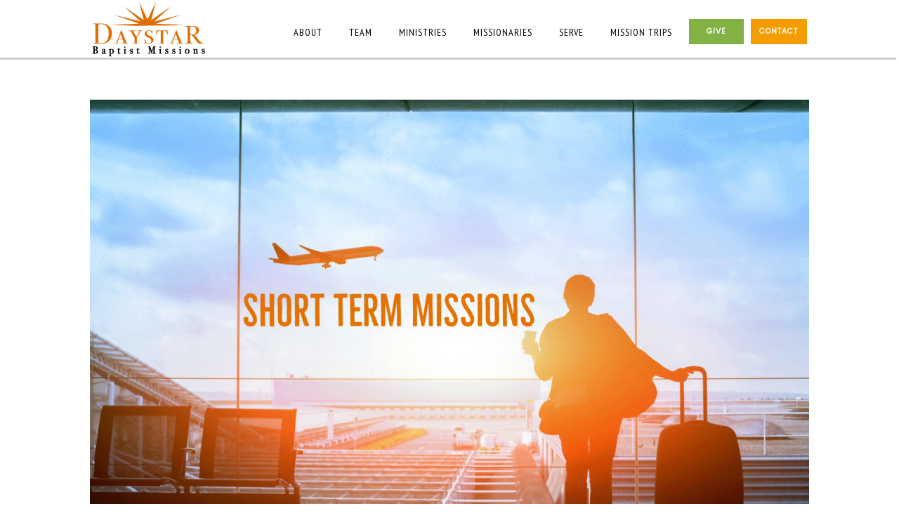

--- FILE ---
content_type: text/css
request_url: https://dbmi.org/hp_wordpress/wp-content/themes/SFWebTemplate/plugins/admin/css/wait-spinner.css?ver=8.5.1.20
body_size: 1097
content:
@charset "US-ASCII";#floatingBarsG{position:relative;width:14px;height:17px}.blockG{position:absolute;background-color:#fff;width:2px;height:5px;-moz-border-radius:2px 2px 0 0;-moz-transform:scale(0.4);-moz-animation-name:fadeG;-moz-animation-duration:.96s;-moz-animation-iteration-count:infinite;-moz-animation-direction:linear;-webkit-border-radius:2px 2px 0 0;-webkit-transform:scale(0.4);-webkit-animation-name:fadeG;-webkit-animation-duration:.96s;-webkit-animation-iteration-count:infinite;-webkit-animation-direction:linear;-ms-border-radius:2px 2px 0 0;-ms-transform:scale(0.4);-ms-animation-name:fadeG;-ms-animation-duration:.96s;-ms-animation-iteration-count:infinite;-ms-animation-direction:linear;-o-border-radius:2px 2px 0 0;-o-transform:scale(0.4);-o-animation-name:fadeG;-o-animation-duration:.96s;-o-animation-iteration-count:infinite;-o-animation-direction:linear;border-radius:2px 2px 0 0;transform:scale(0.4);animation-name:fadeG;animation-duration:.96s;animation-iteration-count:infinite;animation-direction:linear;animation-timing-function:steps(4);-webkit-animation-timing-function:steps(4)}#rotateG_01{left:0;top:6px;-moz-animation-delay:.36s;-moz-transform:rotate(-90deg);-webkit-animation-delay:.36s;-webkit-transform:rotate(-90deg);-ms-animation-delay:.36s;-ms-transform:rotate(-90deg);-o-animation-delay:.36s;-o-transform:rotate(-90deg);animation-delay:.36s;transform:rotate(-90deg)}#rotateG_02{left:2px;top:2px;-moz-animation-delay:.48s;-moz-transform:rotate(-45deg);-webkit-animation-delay:.48s;-webkit-transform:rotate(-45deg);-ms-animation-delay:.48s;-ms-transform:rotate(-45deg);-o-animation-delay:.48s;-o-transform:rotate(-45deg);animation-delay:.48s;transform:rotate(-45deg)}#rotateG_03{left:6px;top:1px;-moz-animation-delay:.6s;-moz-transform:rotate(0);-webkit-animation-delay:.6s;-webkit-transform:rotate(0);-ms-animation-delay:.6s;-ms-transform:rotate(0);-o-animation-delay:.6s;-o-transform:rotate(0);animation-delay:.6s;transform:rotate(0)}#rotateG_04{right:2px;top:2px;-moz-animation-delay:.72s;-moz-transform:rotate(45deg);-webkit-animation-delay:.72s;-webkit-transform:rotate(45deg);-ms-animation-delay:.72s;-ms-transform:rotate(45deg);-o-animation-delay:.72s;-o-transform:rotate(45deg);animation-delay:.72s;transform:rotate(45deg)}#rotateG_05{right:0;top:6px;-moz-animation-delay:.8400000000000001s;-moz-transform:rotate(90deg);-webkit-animation-delay:.8400000000000001s;-webkit-transform:rotate(90deg);-ms-animation-delay:.8400000000000001s;-ms-transform:rotate(90deg);-o-animation-delay:.8400000000000001s;-o-transform:rotate(90deg);animation-delay:.8400000000000001s;transform:rotate(90deg)}#rotateG_06{right:2px;bottom:2px;-moz-animation-delay:.96s;-moz-transform:rotate(135deg);-webkit-animation-delay:.96s;-webkit-transform:rotate(135deg);-ms-animation-delay:.96s;-ms-transform:rotate(135deg);-o-animation-delay:.96s;-o-transform:rotate(135deg);animation-delay:.96s;transform:rotate(135deg)}#rotateG_07{bottom:0;left:6px;-moz-animation-delay:1.0799999999999998s;-moz-transform:rotate(180deg);-webkit-animation-delay:1.0799999999999998s;-webkit-transform:rotate(180deg);-ms-animation-delay:1.0799999999999998s;-ms-transform:rotate(180deg);-o-animation-delay:1.0799999999999998s;-o-transform:rotate(180deg);animation-delay:1.0799999999999998s;transform:rotate(180deg)}#rotateG_08{left:2px;bottom:2px;-moz-animation-delay:1.2s;-moz-transform:rotate(-135deg);-webkit-animation-delay:1.2s;-webkit-transform:rotate(-135deg);-ms-animation-delay:1.2s;-ms-transform:rotate(-135deg);-o-animation-delay:1.2s;-o-transform:rotate(-135deg);animation-delay:1.2s;transform:rotate(-135deg)}#floatingBarsLG{position:relative;width:40px;height:50px;margin:11px auto auto}.blockLG{position:absolute;background-color:#000;width:6px;height:16px;-moz-border-radius:6px 6px 0 0;-moz-transform:scale(0.4);-moz-animation-name:fadeG;-moz-animation-duration:1.04s;-moz-animation-iteration-count:infinite;-moz-animation-direction:linear;-webkit-border-radius:6px 6px 0 0;-webkit-transform:scale(0.4);-webkit-animation-name:fadeG;-webkit-animation-duration:1.04s;-webkit-animation-iteration-count:infinite;-webkit-animation-direction:linear;-ms-border-radius:6px 6px 0 0;-ms-transform:scale(0.4);-ms-animation-name:fadeG;-ms-animation-duration:1.04s;-ms-animation-iteration-count:infinite;-ms-animation-direction:linear;-o-border-radius:6px 6px 0 0;-o-transform:scale(0.4);-o-animation-name:fadeG;-o-animation-duration:1.04s;-o-animation-iteration-count:infinite;-o-animation-direction:linear;border-radius:6px 6px 0 0;transform:scale(0.4);animation-name:fadeG;animation-duration:1.04s;animation-iteration-count:infinite;animation-direction:linear;animation-timing-function:steps(8);-webkit-animation-timing-function:steps(8)}#rotateLG_01{left:0;top:18px;-moz-animation-delay:.39s;-moz-transform:rotate(-90deg);-webkit-animation-delay:.39s;-webkit-transform:rotate(-90deg);-ms-animation-delay:.39s;-ms-transform:rotate(-90deg);-o-animation-delay:.39s;-o-transform:rotate(-90deg);animation-delay:.39s;transform:rotate(-90deg)}#rotateLG_02{left:5px;top:6px;-moz-animation-delay:.52s;-moz-transform:rotate(-45deg);-webkit-animation-delay:.52s;-webkit-transform:rotate(-45deg);-ms-animation-delay:.52s;-ms-transform:rotate(-45deg);-o-animation-delay:.52s;-o-transform:rotate(-45deg);animation-delay:.52s;transform:rotate(-45deg)}#rotateLG_03{left:17px;top:2px;-moz-animation-delay:.65s;-moz-transform:rotate(0);-webkit-animation-delay:.65s;-webkit-transform:rotate(0);-ms-animation-delay:.65s;-ms-transform:rotate(0);-o-animation-delay:.65s;-o-transform:rotate(0);animation-delay:.65s;transform:rotate(0)}#rotateLG_04{right:5px;top:6px;-moz-animation-delay:.78s;-moz-transform:rotate(45deg);-webkit-animation-delay:.78s;-webkit-transform:rotate(45deg);-ms-animation-delay:.78s;-ms-transform:rotate(45deg);-o-animation-delay:.78s;-o-transform:rotate(45deg);animation-delay:.78s;transform:rotate(45deg)}#rotateLG_05{right:0;top:18px;-moz-animation-delay:.9099999999999999s;-moz-transform:rotate(90deg);-webkit-animation-delay:.9099999999999999s;-webkit-transform:rotate(90deg);-ms-animation-delay:.9099999999999999s;-ms-transform:rotate(90deg);-o-animation-delay:.9099999999999999s;-o-transform:rotate(90deg);animation-delay:.9099999999999999s;transform:rotate(90deg)}#rotateLG_06{right:5px;bottom:5px;-moz-animation-delay:1.04s;-moz-transform:rotate(135deg);-webkit-animation-delay:1.04s;-webkit-transform:rotate(135deg);-ms-animation-delay:1.04s;-ms-transform:rotate(135deg);-o-animation-delay:1.04s;-o-transform:rotate(135deg);animation-delay:1.04s;transform:rotate(135deg)}#rotateLG_07{bottom:0;left:17px;-moz-animation-delay:1.1700000000000002s;-moz-transform:rotate(180deg);-webkit-animation-delay:1.1700000000000002s;-webkit-transform:rotate(180deg);-ms-animation-delay:1.1700000000000002s;-ms-transform:rotate(180deg);-o-animation-delay:1.1700000000000002s;-o-transform:rotate(180deg);animation-delay:1.1700000000000002s;transform:rotate(180deg)}#rotateLG_08{left:5px;bottom:5px;-moz-animation-delay:1.3s;-moz-transform:rotate(-135deg);-webkit-animation-delay:1.3s;-webkit-transform:rotate(-135deg);-ms-animation-delay:1.3s;-ms-transform:rotate(-135deg);-o-animation-delay:1.3s;-o-transform:rotate(-135deg);animation-delay:1.3s;transform:rotate(-135deg)}@-moz-keyframes fadeG{0%{background-color:#000}100%{background-color:#fff}}@-webkit-keyframes fadeG{0%{background-color:#000}100%{background-color:#fff}}@-ms-keyframes fadeG{0%{background-color:#000}100%{background-color:#fff}}@-o-keyframes fadeG{0%{background-color:#000}100%{background-color:#fff}}@keyframes fadeG{0%{background-color:#000}100%{background-color:#fff}}

--- FILE ---
content_type: application/javascript; charset=UTF-8
request_url: https://dbmi.org/hp_wordpress/wp-content/themes/SFWebTemplate/js.php?js=plugins/Layout/js/superFishMe.js?ver=8.5.1.20
body_size: 563
content:
jQuery(function(a){var b={css_animation:true,demo_time:0,media_elements_enabled:true,menu_animation_in:"none",menu_animation_out:"fadeOutDown",menu_fixed:true,menu_relayout:950,menu_responsive:769,menu_slider:true,popup_engine:"pretty",remember_visitors_settings:false,slider_height:100,theme_skin_bg_color:"#ffffff",theme_skin_color:"#31354a",toc_menu:"float",toc_menu_home:true,toc_menu_top:true,top_panel_height:0};a('#main_nav').addClass('inited').superfish({delay:500,animation:{opacity:'show'},animationOut:{opacity:'hide'},speed:b.css_animation?500:(b.menu_slider?300:200),speedOut:b.css_animation?500:(b.menu_slider?300:200),autoArrows:false,dropShadows:false,onBeforeShow:function(c){if(a(this).parents("ul").length>1){var d=a(window).width();var e=a(this).parents("ul").offset().left;var f=a(this).parents("ul").outerWidth();var g=a(this).outerWidth();if(e+f+g>d-20&&e-g>0)a(this).addClass('submenu_left');else a(this).removeClass('submenu_left');}if(b.css_animation){a(this).removeClass('animated fast '+b.menu_animation_out);a(this).addClass('animated fast '+b.menu_animation_in);}},onBeforeHide:function(c){if(b.css_animation){a(this).removeClass('animated fast '+b.menu_animation_in);a(this).addClass('animated fast '+b.menu_animation_out);}}});});